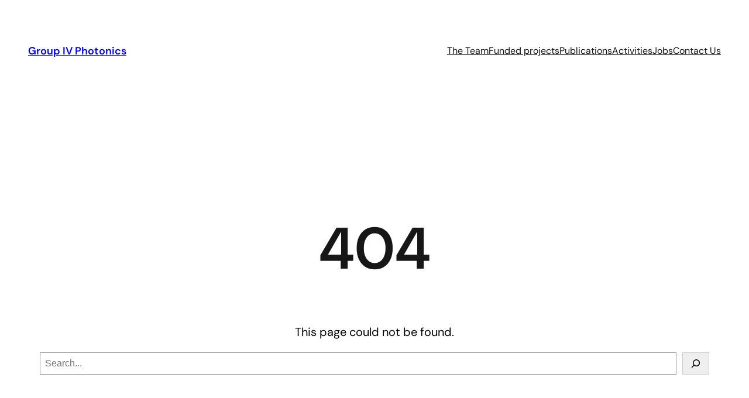

--- FILE ---
content_type: text/css
request_url: https://www.gp-iv-photonics.org/wp-content/themes/skyline-stories/assets/css/patterns.css?ver=1728569585
body_size: 640
content:
/* Off canvas close button fix */
.wp-block-navigation__responsive-container.is-menu-open {
	padding:20px !important;
}
.wp-block-navigation__responsive-container.is-menu-open .wp-block-navigation__container {
	-ms-flex-item-align: start !important;
	align-self: flex-start !important;
}
.wp-block-navigation__responsive-container.is-menu-open .wp-block-navigation__container li {
	-ms-flex-item-align: start !important;
	align-self: flex-start !important;
}
/* Comments start */
.wp-block-comments #reply-title {
	font-size: 24px;
	font-weight: 600;
}

.wp-block-comments p.logged-in-as,
.wp-block-comments p.comment-notes,
.wp-block-comments label {
	font-size:14px;
}
.wp-block-comments .wp-block-post-comments-form input:not([type=submit]):not([type=checkbox]), 
.wp-block-comments .wp-block-post-comments-form textarea {
	padding: 10px 15px;
	font-size: 15px;
}
.wp-block-post-comments-form .comment-form-cookies-consent #wp-comment-cookies-consent {
	margin-top:3px;
}
.wp-block-post-comments-form input[type=submit] {
	font-family: var(--wp--preset--font-family--fontprimary);
	font-weight: 400;
}
/* Comments end */


@media only screen and (max-width: 768px) {
	/* navigation-004 start */
	.superbthemes-navigation-004 .superbthemes-navigation-004-columns-wrapper .wp-block-column:last-of-type {
		display: none !important;
	}
	.superbthemes-navigation-004 .superbthemes-navigation-004-columns-wrapper .wp-block-column:first-of-type {
		flex-basis: 40% !important;
	}
	.superbthemes-navigation-004 .superbthemes-navigation-004-columns-wrapper .wp-block-column:nth-of-type(2) {
		flex-basis: 60% !important;
	}
	.superbthemes-navigation-004 .superbthemes-navigation-004-columns-wrapper .wp-block-column:nth-of-type(2) .wp-block-navigation__container{
		justify-content: end !important;
	}
	/* navigation-004 end */
	/* features-005 start */
	.superbthemes-features-005 .wp-block-columns .wp-block-column{
		max-width: 48% !important;
		width: 100% !important;
	}
	/* features-005 end */

	/* footer-001 start */
	.superbthemes-footer-001 {
		text-align: center;
	}
	.superbthemes-footer-001 ul {
		justify-content: center!important;
	}
	/* footer-001 end */
}

@media only screen and (max-width: 600px) { 
	/* navigation-004 start */
	.superbthemes-navigation-004 .superbthemes-navigation-004-columns-wrapper .wp-block-column:nth-of-type(2) {
		flex-basis: 20% !important;
	}
	.superbthemes-navigation-004 .superbthemes-navigation-004-columns-wrapper .wp-block-column:first-of-type {
		flex-basis: 80% !important;
	}
	.superbthemes-navigation-004 .superbthemes-navigation-004-columns-wrapper .wp-block-column:nth-of-type(2) nav {
		justify-content: end !important;
		display:flex !important;
	}
	.superbthemes-navigation-004 .superbthemes-navigation-004-headline {
		font-size:72px !important;
	}
	.wp-block-navigation__responsive-container *, .wp-block-navigation__responsive-container {
		background: var(--wp--preset--color--base) !important;
		color: var(--wp--preset--color--mono-1) !important;
	}
	/* navigation-004 end */
	/* features-005 start */
	.superbthemes-features-005 .wp-block-columns .wp-block-column{
		max-width: 100% !important;
	}
	.superbthemes-features-005 .wp-block-columns .wp-block-column .wp-block-group {
		justify-content: center !important;
		flex-direction: column !important;
		flex-wrap: wrap !important;
		align-items: center !important;
	}
/* features-005 end */
}



.blog-two-columns .wp-block-post-featured-image {
	min-width:40% !important;
}
@media only screen and (max-width: 750px) {
	.blog-two-columns .wp-block-post-featured-image {
		min-width:100% !important;
	}
	.blog-two-columns .has-post-thumbnail .wp-block-group{
		-ms-flex-wrap:wrap !important;
		flex-wrap:wrap !important;
	}
}




/* Black style nav fix */
@media only screen and (max-width: 599px) { 
	.wp-block-navigation__responsive-close,	
	.wp-block-navigation__container li a {
		font-size:18px;
		color:black !important;
	}
	.wp-block-navigation__responsive-container.is-menu-open .wp-block-navigation__container {
		align-self: center !important;
	}
	.wp-block-navigation__responsive-container.is-menu-open .wp-block-navigation__container li {
		align-self: center !important;
	}
}


.wp-block-navigation__responsive-container.is-menu-open .wp-block-navigation__container li,
.wp-block-navigation__responsive-container.is-menu-open .wp-block-navigation__responsive-container-content * {
    -ms-flex-item-align: center !important;
        align-self: center !important;
}